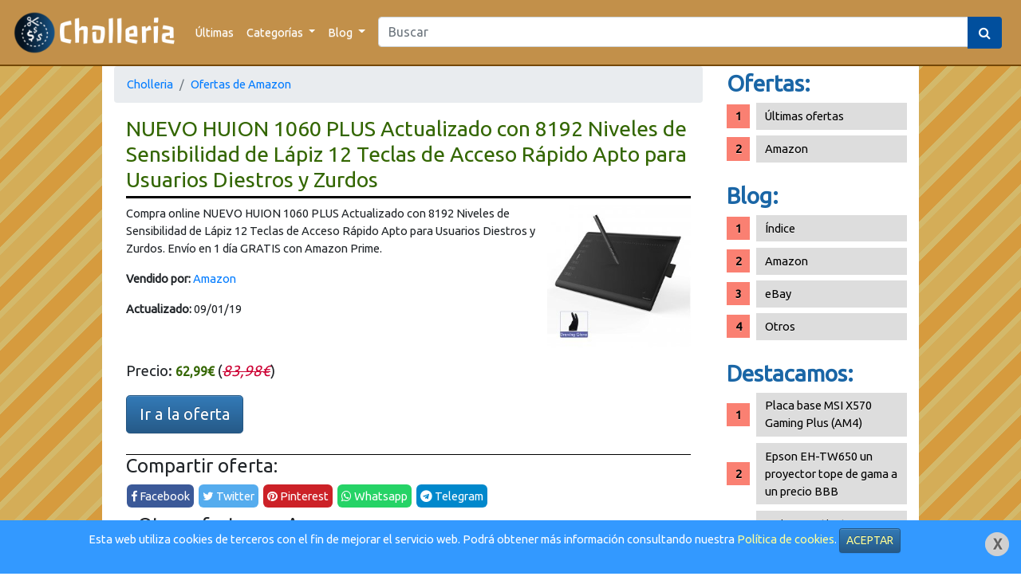

--- FILE ---
content_type: text/html; charset=UTF-8
request_url: https://cholleria.es/oferta-nuevo-huion-1060-plus-actualizado-con-8192-niveles-354.html
body_size: 5953
content:
<!DOCTYPE HTML>
<html lang="es">
    <head>
        <meta charset="utf-8"/>
<meta http-equiv="X-UA-Compatible" content="IE=edge"/>
<meta name="robots" content="index,follow" />
<title>NUEVO HUION 1060 PLUS Actualizado con 8192 Niveles de Sensibilidad de Lápiz 12 Teclas de Acceso Rápido Apto para Usuarios Diestros y Zurdos | Amazon | Cholleria</title>
<meta name="viewport" content="width=device-width, initial-scale=1">
<meta name="description" content="Aquí podrás encontrar las mejores ofertas de NUEVO HUION 1060 PLUS Actualizado con 8192 Niveles de Sensibilidad de Lápiz 12 Teclas de Acceso Rápido Apto para Usuarios Diestros y Zurdos en Amazon"/>
<meta name="keywords" content="oferta, review, rebaja, chollo, cholleria, NUEVO HUION 1060 PLUS Actualizado con 8192 Niveles de Sensibilidad de Lápiz 12 Teclas de Acceso Rápido Apto para Usuarios Diestros y Zurdos, Amazon"/>
<meta name="language" content="es"/>
<meta name="author" content="Cholleria"/>
<meta name="publisher" content="Cholleria"/>
<meta name="copyright" content="Cholleria"/>
<meta property="og:title" content="NUEVO HUION 1060 PLUS Actualizado con 8192 Niveles de Sensibilidad de Lápiz 12 Teclas de Acceso Rápido Apto para Usuarios Diestros y Zurdos | Amazon | Cholleria"/>
<meta property="og:image" content="https://cholleria.es/upload/amazon/ptfxtq2hnxwy9Z4.jpg"/>
<meta property="og:image:url" content="https://cholleria.es/upload/amazon/ptfxtq2hnxwy9Z4.jpg"/>
<meta property="og:url" content="https://cholleria.es/oferta-nuevo-huion-1060-plus-actualizado-con-8192-niveles-354.html"/>
<meta property="og:site_name" content="Cholleria"/>
<meta property="og:type" content="website"/>
<meta property="og:description" content="Aquí podrás encontrar las mejores ofertas de NUEVO HUION 1060 PLUS Actualizado con 8192 Niveles de Sensibilidad de Lápiz 12 Teclas de Acceso Rápido Apto para Usuarios Diestros y Zurdos en Amazon"/>
<meta name="google-play-app" content="app-id=com.manuelcancelas.avisamazon"/>
<meta content="summary" name="twitter:card"/>
<meta name="twitter:description" content="NUEVO HUION 1060 PLUS Actualizado con 8192 Niveles de Sensibilidad de Lápiz 12 Teclas de Acceso Rápido Apto para Usuarios Diestros y Zurdos | Amazon | Cholleria"/>
<meta name="twitter:site" content="@Cholleriaes"/>
<meta name="twitter:title" content="Cholleria"/>
<meta name="twitter:creator" content="@Cholleriaes"/>
<meta name="twitter:image" content="https://cholleria.es/upload/amazon/ptfxtq2hnxwy9Z4.jpg"/>
<link rel="stylesheet" href="/css/cp.php?load=bootstrap,comun,bootstrap-theme&time=1.1e" type="text/css" media="screen" charset="utf-8"/>
<link rel="stylesheet" href="https://cdnjs.cloudflare.com/ajax/libs/font-awesome/4.7.0/css/font-awesome.min.css">
<link href="https://fonts.googleapis.com/css?family=Ubuntu&display=swap" rel="stylesheet">
<script type="text/javascript" src="/js/cp.php?load=comun&time=1.1e"></script>
<script type="text/javascript" src="/js/jquery-min.js"></script>
<script type="text/javascript" src="/js/bootstrap.min.js"></script>
<link rel="canonical" href="https://cholleria.es/oferta-nuevo-huion-1060-plus-actualizado-con-8192-niveles-354.html" />
<meta name="msapplication-TileColor" content="#ff9900">
<meta name="msapplication-TileImage" content="https://cholleria.es/img/logo-responsive.png">
<meta name="theme-color" content="#ff9900">
<link rel="shortcut icon" href="/img/icon/favicon.ico"/>
    </head>
    <body>
        <div id="pagina">
            <header>
    <div class="preNav">
        <nav class="navbar navbar-expand-md navbar-toggleable-lg navbar-dark navbar-choll">
            <a class="navbar-brand" href="/" title="Ir a la página principal">
                <img src="/img/logo-largo.png" alt="Logo cholleria" style="max-height: 55px;" title="Logo cholleria"/> 
            </a>
            <button class="navbar-toggler custom-toggler" type="button" data-toggle="collapse" data-target="#navbarSupportedContent" aria-controls="navbarSupportedContent" aria-expanded="false" aria-label="Toggle navigation">
                <span class="navbar-toggler-icon"></span>
            </button>
            <div class="collapse navbar-collapse" id="navbarSupportedContent">
                <ul class="navbar-nav mr-auto">
                    <li class="nav-item">
                        <a class="nav-link" href="/ultimas/" title="Últimas ofertas">Últimas</a>
                    </li>
                    <li class="nav-item dropdown">
                        <a class="nav-link dropdown-toggle" href="#" id="navbarDropdown" role="button" data-toggle="dropdown" aria-haspopup="true" aria-expanded="false">
                            Categorías
                        </a>
                        <div class="dropdown-menu" aria-labelledby="navbarDropdown">
                                                                                                <a class="dropdown-item" href="/ofertas/amazon/" title="Ofertas en Amazon">    
                                        Amazon                                    </a>
                                                                                                                                                                                                                                                                                                                                    </div>
                    </li>
                    <li class="nav-item dropdown">
                        <a class="nav-link dropdown-toggle" href="#" id="navbarDropdown" role="button" data-toggle="dropdown" aria-haspopup="true" aria-expanded="false">
                            Blog
                        </a>
                        <div class="dropdown-menu" aria-labelledby="navbarDropdown">
                            <a class="dropdown-item" href="/blog/" title="Índice del Blog">Índice</a>
                            <div class="dropdown-divider"></div>
                                                            <a class="dropdown-item" href="/blog/amazon/" title="Blog sobre Amazon">    
                                    Amazon                                </a>        
                                                            <a class="dropdown-item" href="/blog/ebay/" title="Blog sobre eBay">    
                                    eBay                                </a>        
                                                            <a class="dropdown-item" href="/blog/otros/" title="Blog sobre Otros">    
                                    Otros                                </a>        
                                                    </div>
                    </li>
                                    </ul>
                <form class="mx-2 my-auto d-inline w-100" action="/buscar.php">
                    <div class="input-group">
                        <input name="palabraClave" class="form-control" type="search" placeholder="Buscar" aria-label="Search" value="">
                        <div class="input-group-append">
                            <button class="btn my-2 my-sm-0 botonBuscar" type="button"><i class="fa fa-search"></i> </button>
                        </div>
                    </div>
                </form>
                                </div>
        </nav>
    </div>
</header>
    <div class="modal" id="loginModal" tabindex="-1" role="dialog">
        <div class="modal-dialog" role="document">
            <div class="modal-content">
                <div class="modal-header">
                    <h2 class="modal-title">Acceso</h2>
                    <button type="button" class="close" data-dismiss="modal" aria-label="Close">
                        <span aria-hidden="true">&times;</span>
                    </button>
                </div>
                <div class="modal-body" id="loginModalContenido">
                    <p>Ventana de login</p>
                </div>
            </div>
        </div>
    </div>
    <script>
        $('#loginModal').on('shown.bs.modal', function (item) {
            $("#loginModal .modal-body").html('Cargando...');
            $("#loginModal .modal-body").load($(item.relatedTarget).attr('data-url'));
        })
    </script>
                        <section id="contenido">
                <div class="row" style="width: 100%;margin: 0;">
                    <div class="col-md-9">
                        <nav aria-label="breadcrumb">
    <ol class="breadcrumb">
        <li class="breadcrumb-item active" aria-current="page"><a href="/">Cholleria</a></li>
        <li class="breadcrumb-item"><a href="/ofertas/amazon/">Ofertas de Amazon</a></li>
    </ol>
</nav>
<div class="container-fluid oferta">
            <h1>NUEVO HUION 1060 PLUS Actualizado con 8192 Niveles de Sensibilidad de Lápiz 12 Teclas de Acceso Rápido Apto para Usuarios Diestros y Zurdos</h1>
        <div class="row">
            <div class="col-md-12">
                                    <img src="https://cholleria.es/upload/amazon/ptfxtq2hnxwy9Z4.jpg" class="imagenOferta" alt="producto"/>
                                                <p>
                    Compra online NUEVO HUION 1060 PLUS Actualizado con 8192 Niveles de Sensibilidad de Lápiz 12 Teclas de Acceso Rápido Apto para Usuarios Diestros y Zurdos. Envío en 1 día GRATIS con Amazon Prime.                </p>
                <p>
                    <strong>Vendido por:</strong> <a title="Ver más ofertas de Amazon" href="/ofertas/amazon/">Amazon</a>
                </p>
                                <p>
                    <strong>Actualizado:</strong> 09/01/19                </p>            
                <div style="clear: both"></div>
                <p class="bloquePrecioElemento" style="text-align: left;">
                    Precio: 
                                            <span class="precioBloque">62,99&euro;</span>
                        (<span class="precioViejoBloque">83,98&euro;</span>)
                                    </p>
                <p>
                    <a href="https://manuelcancelas.com/link.php?url=https%3A%2F%2Fwww.amazon.es%2Fdp%2FB078HTXR3X%2Fref%3Das_li_ss_tl%3Fie%3DUTF8%26linkCode%3Dll1%26language%3Des_ES" class="btn btn-lg btn-primary" rel="nofollow" title="Comprar NUEVO HUION 1060 PLUS Actualizado con 8192 Niveles de Sensibilidad de Lápiz 12 Teclas de Acceso Rápido Apto para Usuarios Diestros y Zurdos en Amazon">Ir a la oferta</a>
                </p>
                            </div>
            <div class="col-md-3">

            </div>
        </div>
        <div class="corte"></div>
    <div class="col-md-12" style="margin: 0; padding: 0;">
        <div class="share-post">
    <h4>Compartir oferta:</h4>
    <a href="https://www.facebook.com/sharer/sharer.php?u=https://cholleria.es/oferta-nuevo-huion-1060-plus-actualizado-con-8192-niveles-354.html" class="facebook" target="_blank" title="Compartir en Facebook" rel="nofollow">
        <i class="fa fa-facebook"></i> Facebook
    </a> 
    <a href="https://twitter.com/intent/tweet?url=https://cholleria.es/oferta-nuevo-huion-1060-plus-actualizado-con-8192-niveles-354.html&text=Échale un vistazo a esta entrada en la Cholleria: %20vía%20@Cholleriaes" class="twitter" target="_blank" title="Compartir en Twitter" rel="nofollow">
        <i class="fa fa-twitter"></i> Twitter
    </a>
        <a href="https://pinterest.com/pin/create/button/?url=https://cholleria.es/oferta-nuevo-huion-1060-plus-actualizado-con-8192-niveles-354.html&media=h" class="pinterest" target="_blank" title="Compartir en Pinterest" rel="nofollow">
        <i class="fa fa-pinterest"></i> Pinterest
    </a>
    <a href="whatsapp://send?text=Échale un vistazo a esta entrada en la Cholleria: https%3A%2F%2Fcholleria.es%2Foferta-nuevo-huion-1060-plus-actualizado-con-8192-niveles-354.html" data-action="share/whatsapp/share" class="whatsapp" title="Compartir en Whatsapp" rel="nofollow">
        <i class="fa fa-whatsapp"></i> Whatsapp
    </a>
    <a href="tg://msg_url?url=https://cholleria.es/oferta-nuevo-huion-1060-plus-actualizado-con-8192-niveles-354.html" class="telegram" title="Compartir en Telegram" rel="nofollow">
        <i class="fa fa-telegram"></i> Telegram
    </a>
</div>    </div>

            <h2>Otras ofertas en Amazon:</h2>
                <div class="card-deck">
                            <div class="card oferta">
    <a class="enlaceCard" href="/oferta-wrangler-larston-vaqueros-para-hombre-10448.html" title="Ver oferta de Wrangler Larston Vaqueros para Hombre en Amazon">
        <div class="imgWrapper">
                            <img class="card-img-top img-fluid" src="https://cholleria.es/upload/amazon/agUynE9ZDEeF6Xy.jpg" alt="Wrangler Larston Vaqueros para Hombre" title="Wrangler Larston Vaqueros para Hombre"/>
                    </div>
        <div class="card-body">
            <h5 class="card-title recortarDeck" title="Wrangler Larston Vaqueros para Hombre">
                Wrangler Larston Vaqueros para Hombre            </h5>
            <p class="card-text">
                            </p>
        </div>
    </a>
    <div class="card-footer bg-transparent" style="padding: 5px; margin: 0;">
        <div class="row" style="margin: 0; padding: 0;">
            <div class="col-md-6 col-sm-6 col-xs-6 col-lg-6 col-6" style="text-align: center;">
                <a href="/oferta-wrangler-larston-vaqueros-para-hombre-10448.html" class="btn btn-sm btn-success" title="Ver oferta de Wrangler Larston Vaqueros para Hombre en Amazon">Mostrar</a>
            </div>
            <div class="col-md-6 col-sm-6 col-xs-6 col-lg-6 col-6" style="text-align: center;">
                <a href="https://manuelcancelas.com/link.php?url=https%3A%2F%2Fwww.amazon.es%2Fdp%2FB0841H5LQS%2Fref%3Das_li_ss_tl%3Fie%3DUTF8%26linkCode%3Dll1%26language%3Des_ES" target="_blank" rel="nofollow" class="btn btn-sm btn-primary">Comprar</a>
            </div>
        </div>
    </div>
</div>                            <div class="card oferta">
    <a class="enlaceCard" href="/oferta-philips-avent-scf030-17-biberon-natural-de-125-5137.html" title="Ver oferta de Philips Avent SCF030/17 - Biber&oacute;n natural de 125 ml en Amazon">
        <div class="imgWrapper">
                            <img class="card-img-top img-fluid" src="/img/producto.png" alt="Philips Avent SCF030/17 - Biber&oacute;n natural de 125 ml" title="Philips Avent SCF030/17 - Biber&oacute;n natural de 125 ml"/>
                    </div>
        <div class="card-body">
            <h5 class="card-title recortarDeck" title="Philips Avent SCF030/17 - Biber&oacute;n natural de 125 ml">
                Philips Avent SCF030/17 - Biberón natural de 125 ml            </h5>
            <p class="card-text">
                            </p>
        </div>
    </a>
    <div class="card-footer bg-transparent" style="padding: 5px; margin: 0;">
        <div class="row" style="margin: 0; padding: 0;">
            <div class="col-md-6 col-sm-6 col-xs-6 col-lg-6 col-6" style="text-align: center;">
                <a href="/oferta-philips-avent-scf030-17-biberon-natural-de-125-5137.html" class="btn btn-sm btn-success" title="Ver oferta de Philips Avent SCF030/17 - Biber&oacute;n natural de 125 ml en Amazon">Mostrar</a>
            </div>
            <div class="col-md-6 col-sm-6 col-xs-6 col-lg-6 col-6" style="text-align: center;">
                <a href="https://manuelcancelas.com/link.php?url=https%3A%2F%2Fwww.amazon.es%2Fdp%2FB07Z5FP876%2Fref%3Das_li_ss_tl%3Fie%3DUTF8%26linkCode%3Dll1%26language%3Des_ES" target="_blank" rel="nofollow" class="btn btn-sm btn-primary">Comprar</a>
            </div>
        </div>
    </div>
</div>                            <div class="card oferta">
    <a class="enlaceCard" href="/oferta-philips-avent-escurridor-para-biberones-extractores-y-chupetes-6699.html" title="Ver oferta de Philips Avent - Escurridor para biberones, extractores y chupetes en Amazon">
        <div class="imgWrapper">
                            <img class="card-img-top img-fluid" src="https://cholleria.es/upload/amazon/qfTpFnPDbceTkar.jpg" alt="Philips Avent - Escurridor para biberones, extractores y chupetes" title="Philips Avent - Escurridor para biberones, extractores y chupetes"/>
                    </div>
        <div class="card-body">
            <h5 class="card-title recortarDeck" title="Philips Avent - Escurridor para biberones, extractores y chupetes">
                Philips Avent - Escurridor para biberones, extractores y chupetes            </h5>
            <p class="card-text">
                                    <span class="precioBloque">9,99&euro;</span>
                            </p>
        </div>
    </a>
    <div class="card-footer bg-transparent" style="padding: 5px; margin: 0;">
        <div class="row" style="margin: 0; padding: 0;">
            <div class="col-md-6 col-sm-6 col-xs-6 col-lg-6 col-6" style="text-align: center;">
                <a href="/oferta-philips-avent-escurridor-para-biberones-extractores-y-chupetes-6699.html" class="btn btn-sm btn-success" title="Ver oferta de Philips Avent - Escurridor para biberones, extractores y chupetes en Amazon">Mostrar</a>
            </div>
            <div class="col-md-6 col-sm-6 col-xs-6 col-lg-6 col-6" style="text-align: center;">
                <a href="https://manuelcancelas.com/link.php?url=https%3A%2F%2Fwww.amazon.es%2Fdp%2FB00GN0S81Y%2Fref%3Das_li_ss_tl%3Fie%3DUTF8%26linkCode%3Dll1%26language%3Des_ES" target="_blank" rel="nofollow" class="btn btn-sm btn-primary">Comprar</a>
            </div>
        </div>
    </div>
</div>                            <div class="card oferta">
    <a class="enlaceCard" href="/oferta-oral-b-complete-cepillo-manual-color-blanco-y-8795.html" title="Ver oferta de Oral-B Complete - Cepillo manual, color blanco y morado, Paquete de 12 en Amazon">
        <div class="imgWrapper">
                            <img class="card-img-top img-fluid" src="https://cholleria.es/upload/amazon/EVkNAf54hWEyNns.jpg" alt="Oral-B Complete - Cepillo manual, color blanco y morado, Paquete de 12" title="Oral-B Complete - Cepillo manual, color blanco y morado, Paquete de 12"/>
                    </div>
        <div class="card-body">
            <h5 class="card-title recortarDeck" title="Oral-B Complete - Cepillo manual, color blanco y morado, Paquete de 12">
                Oral-B Complete - Cepillo manual, color blanco y morado, Paquete de 12            </h5>
            <p class="card-text">
                                    <span class="precioViejoBloque">8,28&euro;</span>&nbsp;&nbsp;&nbsp;<span class="precioBloque">8,16&euro;</span>
                            </p>
        </div>
    </a>
    <div class="card-footer bg-transparent" style="padding: 5px; margin: 0;">
        <div class="row" style="margin: 0; padding: 0;">
            <div class="col-md-6 col-sm-6 col-xs-6 col-lg-6 col-6" style="text-align: center;">
                <a href="/oferta-oral-b-complete-cepillo-manual-color-blanco-y-8795.html" class="btn btn-sm btn-success" title="Ver oferta de Oral-B Complete - Cepillo manual, color blanco y morado, Paquete de 12 en Amazon">Mostrar</a>
            </div>
            <div class="col-md-6 col-sm-6 col-xs-6 col-lg-6 col-6" style="text-align: center;">
                <a href="https://manuelcancelas.com/link.php?url=https%3A%2F%2Fwww.amazon.es%2Fdp%2FB00I5LSF3A%2Fref%3Das_li_ss_tl%3Fie%3DUTF8%26linkCode%3Dll1%26language%3Des_ES" target="_blank" rel="nofollow" class="btn btn-sm btn-primary">Comprar</a>
            </div>
        </div>
    </div>
</div>                            <div class="card oferta">
    <a class="enlaceCard" href="/oferta-skechers-dlites-20-sandalias-de-punta-descubierta-para-23226.html" title="Ver oferta de Skechers D'lites 2.0, Sandalias de Punta Descubierta para Mujer en Amazon">
        <div class="imgWrapper">
                            <img class="card-img-top img-fluid" src="https://cholleria.es/upload/amazon/eNHwW3ARC2Ks7Kq.jpg" alt="Skechers D'lites 2.0, Sandalias de Punta Descubierta para Mujer" title="Skechers D'lites 2.0, Sandalias de Punta Descubierta para Mujer"/>
                    </div>
        <div class="card-body">
            <h5 class="card-title recortarDeck" title="Skechers D'lites 2.0, Sandalias de Punta Descubierta para Mujer">
                Skechers D'lites 2.0, Sandalias de Punta Descubierta para Mujer            </h5>
            <p class="card-text">
                            </p>
        </div>
    </a>
    <div class="card-footer bg-transparent" style="padding: 5px; margin: 0;">
        <div class="row" style="margin: 0; padding: 0;">
            <div class="col-md-6 col-sm-6 col-xs-6 col-lg-6 col-6" style="text-align: center;">
                <a href="/oferta-skechers-dlites-20-sandalias-de-punta-descubierta-para-23226.html" class="btn btn-sm btn-success" title="Ver oferta de Skechers D'lites 2.0, Sandalias de Punta Descubierta para Mujer en Amazon">Mostrar</a>
            </div>
            <div class="col-md-6 col-sm-6 col-xs-6 col-lg-6 col-6" style="text-align: center;">
                <a href="https://manuelcancelas.com/link.php?url=https%3A%2F%2Fwww.amazon.es%2Fdp%2FB07TZT3XG7%2Fref%3Das_li_ss_tl%3Fie%3DUTF8%26linkCode%3Dll1%26language%3Des_ES" target="_blank" rel="nofollow" class="btn btn-sm btn-primary">Comprar</a>
            </div>
        </div>
    </div>
</div>                            <div class="card oferta">
    <a class="enlaceCard" href="/oferta-nox-hummer-fusion-s-nxhummerfsns-caja-pc-argb-34645.html" title="Ver oferta de Nox Hummer Fusion S - NXHUMMERFSNS - Caja PC, ARGB, USB 3.0, Color Negro en Amazon">
        <div class="imgWrapper">
                            <img class="card-img-top img-fluid" src="https://cholleria.es/upload/amazon/RzfV3tNN7wTUEcr.jpg" alt="Nox Hummer Fusion S - NXHUMMERFSNS - Caja PC, ARGB, USB 3.0, Color Negro" title="Nox Hummer Fusion S - NXHUMMERFSNS - Caja PC, ARGB, USB 3.0, Color Negro"/>
                    </div>
        <div class="card-body">
            <h5 class="card-title recortarDeck" title="Nox Hummer Fusion S - NXHUMMERFSNS - Caja PC, ARGB, USB 3.0, Color Negro">
                Nox Hummer Fusion S - NXHUMMERFSNS - Caja PC, ARGB, USB 3.0, Color Negro            </h5>
            <p class="card-text">
                                    <span class="precioViejoBloque">59,99&euro;</span>&nbsp;&nbsp;&nbsp;<span class="precioBloque">44,99&euro;</span>
                            </p>
        </div>
    </a>
    <div class="card-footer bg-transparent" style="padding: 5px; margin: 0;">
        <div class="row" style="margin: 0; padding: 0;">
            <div class="col-md-6 col-sm-6 col-xs-6 col-lg-6 col-6" style="text-align: center;">
                <a href="/oferta-nox-hummer-fusion-s-nxhummerfsns-caja-pc-argb-34645.html" class="btn btn-sm btn-success" title="Ver oferta de Nox Hummer Fusion S - NXHUMMERFSNS - Caja PC, ARGB, USB 3.0, Color Negro en Amazon">Mostrar</a>
            </div>
            <div class="col-md-6 col-sm-6 col-xs-6 col-lg-6 col-6" style="text-align: center;">
                <a href="https://manuelcancelas.com/link.php?url=https%3A%2F%2Fwww.amazon.es%2Fdp%2FB07WJP5L1B%2Fref%3Das_li_ss_tl%3Fie%3DUTF8%26linkCode%3Dll1%26language%3Des_ES" target="_blank" rel="nofollow" class="btn btn-sm btn-primary">Comprar</a>
            </div>
        </div>
    </div>
</div>             
        </div>
    </div>
                    </div>
                    <div class="col-md-3" id="sidebar">
                        <div class="internoSidebar">
                            <h3>Ofertas:</h3>
                            <ul>
                                <li><a href="/ultimas/" title="Ver las últimas ofertas del blog">Últimas ofertas</a></li>
                                                                                                            <li><a href="/ofertas/amazon/" title="Ver las mejores ofertas de Amazon">Amazon</a></li>
                                                                                                                                                                                                                                                                                                                                                                                </ul>
                            <h3>Blog:</h3>
                            <ul>
                                <li><a href="/blog/">Índice</a></li>
                                                                    <li><a href="/blog/amazon/" title="Blog sobre Amazon">Amazon</a></li>
                                                                    <li><a href="/blog/ebay/" title="Blog sobre eBay">eBay</a></li>
                                                                    <li><a href="/blog/otros/" title="Blog sobre Otros">Otros</a></li>
                                                            </ul>
                            <h3>Destacamos:</h3>
                            <ul>
                                                                    <li>
                                        <a href="/blog/placa-base-msi-x570-gaming-plus-am4-11.html" title="Artículo sobre Placa base MSI X570 Gaming Plus (AM4)">Placa base MSI X570 Gaming Plus (AM4)</a>
                                    </li>
                                                                    <li>
                                        <a href="/blog/epson-eh-tw650-un-proyector-tope-de-gama-4.html" title="Artículo sobre Epson EH-TW650 un proyector tope de gama a un precio BBB">Epson EH-TW650 un proyector tope de gama a un precio BBB</a>
                                    </li>
                                                                    <li>
                                        <a href="/blog/mejores-patinetes-electricos-2019-10.html" title="Artículo sobre Mejores patinetes eléctricos 2019">Mejores patinetes eléctricos 2019</a>
                                    </li>
                                                                    <li>
                                        <a href="/blog/como-convertir-tu-minicadena-antigua-en-un-dispositivo-8.html" title="Artículo sobre Como convertir tu minicadena antigua en un dispositivo con Bluetooth (Manos Libres, Spotify)">Como convertir tu minicadena antigua en un dispositivo con Bluetooth (Manos Libres, Spotify)</a>
                                    </li>
                                                            </ul>
                            <div class="bloqueImagen">
                                <a href="https://play.google.com/store/apps/details?id=com.manuelcancelas.avisamazon" title="Descarga AvisAmazon en Google Play" alt="Descarga AvisAmazon">
                                    <img src="/img/avisamazon.png" alt="descarga avisamazon telegram"/>
                                </a>
                            </div>
                            <div class="bloqueImagen">
                                <a href="https://play.google.com/store/apps/details?id=com.manuelcancelas.avisamazon" title="Descarga AvisAmazon en Google Play" alt="Descarga AvisAmazon">
                                    <img src="/img/googleplay.png" alt="descarga avisamazon telegram"/>
                                </a>
                            </div>
                            <div class="bloqueImagen">
                                <a href="http://telegram.me/cholleria" title="Síguenos en Telegram" alt="Síguenos en Telegram" target="_blank">
                                    <img src="/img/siguenostg.png" alt="siguenos telegram"/>
                                </a>
                            </div>
                            <div style="margin-top: 25px;">
                                <script async src="//pagead2.googlesyndication.com/pagead/js/adsbygoogle.js"></script>
                                <!-- Cholleria -->
                                <ins class="adsbygoogle"
                                     style="display:block"
                                     data-ad-client="ca-pub-2517254170828315"
                                     data-ad-slot="5316424297"
                                     data-ad-format="auto"
                                     data-full-width-responsive="true"></ins>
                                <script>
                                    (adsbygoogle = window.adsbygoogle || []).push({});
                                </script>
                            </div>
                        </div>
                    </div>
                </div>
            </section>

            <section id="footer">
    <div class="internoFooter">
        <div class="container-fluid">
            <div class="row">
                <div class="col-md-9">
                    <h3>Cholleria</h3>
                    <p>Somos una web de reviews y chollos de las mayores plataformas de venta online.</p>
                    <p>Encontramos los mejores productos para recomendaroslos.</p>
                    <div class="follow">
                        <h3>Síguenos:</h3>
                        <a href="https://twitter.com/Cholleriaes" target="_blank" rel="nofollow"><img src="/img/share/twitter.gif" title="Twitter Cholleriaes" alt="twitter"/></a>
                        <a href="https://t.me/cholleria" target="_blank" rel="nofollow"><img src="/img/share/telegram.png" title="Telegram Cholleria" alt="telegram"/></a>
                    </div>            
                    <div>
                        <h3>Descarga nuestra App AvisAmazon:</h3>
                        <a href="https://play.google.com/store/apps/details?id=com.manuelcancelas.avisamazon" title="Descarga AvisAmazon en Google Play" alt="Descarga AvisAmazon">
                            <img src="/img/googleplay.png" alt="descarga avisamazon telegram"/>
                        </a>
                    </div>
                </div>
                <div class="col-md-3">
                    <h3>Enlaces de interés</h3>
                    <ul>
                        <li><a href="/politicaPrivacidad.html">Política privacidad</a></li>
                        <li><a href="/avisoLegal.html">Aviso legal</a></li>
                        <li><a href="/avisoCookies.html">Aviso cookies</a></li>
                        <!--<li><a href="/newsletter.html" rel="nofollow">Boletín (Newsletter)</a></li>-->
                    </ul>
                    <a href="/contacto.html" class="btn btn-success"><i class="fa fa-envelope"></i> Contacto</a>
                </div>
            </div>
        </div>
        <div style="text-align: center; padding: 20px 0 20px 0; color: #555;">
            Creado por <a href="https://moveastic.com/" title="Web desarrollada por MoveAsTiC" target="_blank">MoveAsTiC</a> © @ 2019 - 
            <a href="/admin/" rel="nofollow">Adm</a>
        </div>
    </div>
</section>        </div>
                    <script type="text/javascript">
    function ocultarAvisoCookie() {
        $("#cookie-aviso").hide();
    }
    $(document).ready(function () {
        $("#aceptarCookies").click(function () {
            $.get("/marcarCookie.php?fecha=1770024776", function (data) {
                ocultarAvisoCookie();
            });
        });
    });
</script>
<div id="cookie-aviso">    
    <div>
        <a href="javascript:ocultarAvisoCookie();"><img src="/img/closeCookies.png" alt="Cerrar cookies" title="Cerrar" style="float: right;margin: 5px;"/></a>
        <p>
            Esta web utiliza cookies de terceros con el fin de mejorar el servicio web. Podrá obtener más información consultando nuestra <a href="/avisoCookies.html">Política de cookies</a>.
            <a href="#" class="btn btn-sm btn-primary" id="aceptarCookies">ACEPTAR</a>
        </p>
    </div>
</div>                <!-- Global site tag (gtag.js) - Google Analytics -->
        <script async src="https://www.googletagmanager.com/gtag/js?id=UA-125307006-1"></script>
        <script>
                                    window.dataLayer = window.dataLayer || [];
                                    function gtag() {
                                        dataLayer.push(arguments);
                                    }
                                    gtag('js', new Date());
                                    gtag('config', 'UA-125307006-1');
        </script>
        <script type="text/javascript">
            $(document).on('click', ('a[href^="http://"], a[href^="https://"]'), function () {
                var href = $(this).attr('href');
                var hostname = this.hostname;
                if (href.match("amazon\.") || href.match("amzn\.to")) {
                    window.open('https://manuelcancelas.com/link.php?url=' + href);
                    return false;
                }
                return true;
            });
        </script>
    </body>
</html>



--- FILE ---
content_type: text/html; charset=utf-8
request_url: https://www.google.com/recaptcha/api2/aframe
body_size: 266
content:
<!DOCTYPE HTML><html><head><meta http-equiv="content-type" content="text/html; charset=UTF-8"></head><body><script nonce="vqr_iMMyn4AeUR-l_xlXjw">/** Anti-fraud and anti-abuse applications only. See google.com/recaptcha */ try{var clients={'sodar':'https://pagead2.googlesyndication.com/pagead/sodar?'};window.addEventListener("message",function(a){try{if(a.source===window.parent){var b=JSON.parse(a.data);var c=clients[b['id']];if(c){var d=document.createElement('img');d.src=c+b['params']+'&rc='+(localStorage.getItem("rc::a")?sessionStorage.getItem("rc::b"):"");window.document.body.appendChild(d);sessionStorage.setItem("rc::e",parseInt(sessionStorage.getItem("rc::e")||0)+1);localStorage.setItem("rc::h",'1770024778584');}}}catch(b){}});window.parent.postMessage("_grecaptcha_ready", "*");}catch(b){}</script></body></html>